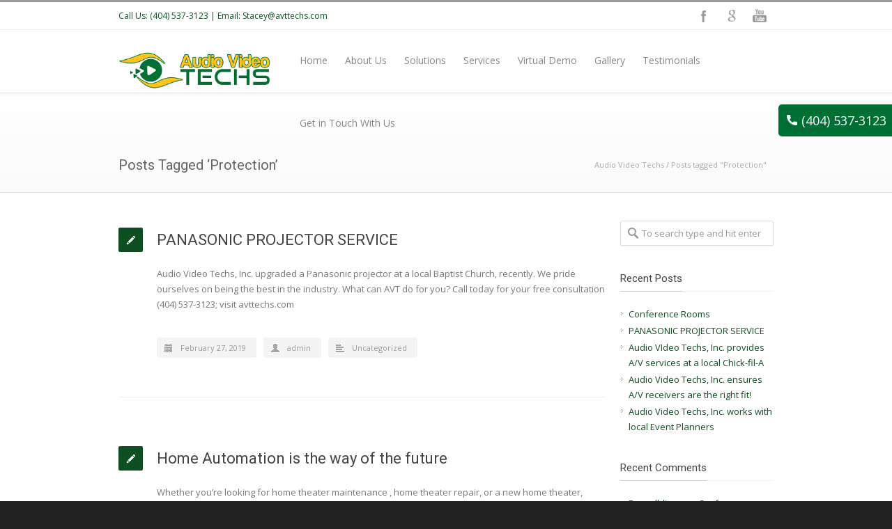

--- FILE ---
content_type: text/html; charset=UTF-8
request_url: https://avttechs.com/tag/protection/
body_size: 14268
content:
<!DOCTYPE html>
<!--[if lt IE 7 ]><html class="ie ie6" lang="en"> <![endif]-->
<!--[if IE 7 ]><html class="ie ie7" lang="en"> <![endif]-->
<!--[if IE 8 ]><html class="ie ie8" lang="en"> <![endif]-->
<!--[if (gte IE 9)|!(IE)]><!--><html lang="en-US"> <!--<![endif]-->
<head>

<!-- Basic Page Needs 
========================================================= -->
<meta charset="UTF-8">
<title>Audio Video Techs Protection Archives - Audio Video Techs</title>

<!--[if lt IE 9]>
	<script src="http://html5shim.googlecode.com/svn/trunk/html5.js"></script>
<![endif]-->


<!-- Mobile Specific Metas & Favicons
========================================================= -->
<meta name="viewport" content="width=device-width, initial-scale=1.0, maximum-scale=1.0">






<!-- WordPress Stuff
========================================================= -->
<link rel="pingback" href="https://avttechs.com/xmlrpc.php" />

<meta name='robots' content='index, follow, max-image-preview:large, max-snippet:-1, max-video-preview:-1' />
	<style>img:is([sizes="auto" i], [sizes^="auto," i]) { contain-intrinsic-size: 3000px 1500px }</style>
	
	<!-- This site is optimized with the Yoast SEO plugin v19.7.1 - https://yoast.com/wordpress/plugins/seo/ -->
	<link rel="canonical" href="https://avttechs.com/tag/protection/" />
	<meta property="og:locale" content="en_US" />
	<meta property="og:type" content="article" />
	<meta property="og:title" content="Protection Archives - Audio Video Techs" />
	<meta property="og:url" content="https://avttechs.com/tag/protection/" />
	<meta property="og:site_name" content="Audio Video Techs" />
	<meta name="twitter:card" content="summary" />
	<meta name="twitter:site" content="@avttechs" />
	<script type="application/ld+json" class="yoast-schema-graph">{"@context":"https://schema.org","@graph":[{"@type":"CollectionPage","@id":"https://avttechs.com/tag/protection/","url":"https://avttechs.com/tag/protection/","name":"Protection Archives - Audio Video Techs","isPartOf":{"@id":"https://avttechs.com/#website"},"breadcrumb":{"@id":"https://avttechs.com/tag/protection/#breadcrumb"},"inLanguage":"en-US"},{"@type":"BreadcrumbList","@id":"https://avttechs.com/tag/protection/#breadcrumb","itemListElement":[{"@type":"ListItem","position":1,"name":"Home","item":"https://avttechs.com/"},{"@type":"ListItem","position":2,"name":"Protection"}]},{"@type":"WebSite","@id":"https://avttechs.com/#website","url":"https://avttechs.com/","name":"Audio Video Techs","description":"Audio, Video, TV, Installation &amp; Sales","potentialAction":[{"@type":"SearchAction","target":{"@type":"EntryPoint","urlTemplate":"https://avttechs.com/?s={search_term_string}"},"query-input":"required name=search_term_string"}],"inLanguage":"en-US"}]}</script>
	<!-- / Yoast SEO plugin. -->


<link rel='dns-prefetch' href='//app.clickfunnels.com' />
<link rel='dns-prefetch' href='//fonts.googleapis.com' />
<link rel="alternate" type="application/rss+xml" title="Audio Video Techs &raquo; Feed" href="https://avttechs.com/feed/" />
<link rel="alternate" type="application/rss+xml" title="Audio Video Techs &raquo; Comments Feed" href="https://avttechs.com/comments/feed/" />
<link rel="alternate" type="application/rss+xml" title="Audio Video Techs &raquo; Protection Tag Feed" href="https://avttechs.com/tag/protection/feed/" />
<script type="text/javascript">
/* <![CDATA[ */
window._wpemojiSettings = {"baseUrl":"https:\/\/s.w.org\/images\/core\/emoji\/16.0.1\/72x72\/","ext":".png","svgUrl":"https:\/\/s.w.org\/images\/core\/emoji\/16.0.1\/svg\/","svgExt":".svg","source":{"concatemoji":"https:\/\/avttechs.com\/wp-includes\/js\/wp-emoji-release.min.js?ver=6.8.3"}};
/*! This file is auto-generated */
!function(s,n){var o,i,e;function c(e){try{var t={supportTests:e,timestamp:(new Date).valueOf()};sessionStorage.setItem(o,JSON.stringify(t))}catch(e){}}function p(e,t,n){e.clearRect(0,0,e.canvas.width,e.canvas.height),e.fillText(t,0,0);var t=new Uint32Array(e.getImageData(0,0,e.canvas.width,e.canvas.height).data),a=(e.clearRect(0,0,e.canvas.width,e.canvas.height),e.fillText(n,0,0),new Uint32Array(e.getImageData(0,0,e.canvas.width,e.canvas.height).data));return t.every(function(e,t){return e===a[t]})}function u(e,t){e.clearRect(0,0,e.canvas.width,e.canvas.height),e.fillText(t,0,0);for(var n=e.getImageData(16,16,1,1),a=0;a<n.data.length;a++)if(0!==n.data[a])return!1;return!0}function f(e,t,n,a){switch(t){case"flag":return n(e,"\ud83c\udff3\ufe0f\u200d\u26a7\ufe0f","\ud83c\udff3\ufe0f\u200b\u26a7\ufe0f")?!1:!n(e,"\ud83c\udde8\ud83c\uddf6","\ud83c\udde8\u200b\ud83c\uddf6")&&!n(e,"\ud83c\udff4\udb40\udc67\udb40\udc62\udb40\udc65\udb40\udc6e\udb40\udc67\udb40\udc7f","\ud83c\udff4\u200b\udb40\udc67\u200b\udb40\udc62\u200b\udb40\udc65\u200b\udb40\udc6e\u200b\udb40\udc67\u200b\udb40\udc7f");case"emoji":return!a(e,"\ud83e\udedf")}return!1}function g(e,t,n,a){var r="undefined"!=typeof WorkerGlobalScope&&self instanceof WorkerGlobalScope?new OffscreenCanvas(300,150):s.createElement("canvas"),o=r.getContext("2d",{willReadFrequently:!0}),i=(o.textBaseline="top",o.font="600 32px Arial",{});return e.forEach(function(e){i[e]=t(o,e,n,a)}),i}function t(e){var t=s.createElement("script");t.src=e,t.defer=!0,s.head.appendChild(t)}"undefined"!=typeof Promise&&(o="wpEmojiSettingsSupports",i=["flag","emoji"],n.supports={everything:!0,everythingExceptFlag:!0},e=new Promise(function(e){s.addEventListener("DOMContentLoaded",e,{once:!0})}),new Promise(function(t){var n=function(){try{var e=JSON.parse(sessionStorage.getItem(o));if("object"==typeof e&&"number"==typeof e.timestamp&&(new Date).valueOf()<e.timestamp+604800&&"object"==typeof e.supportTests)return e.supportTests}catch(e){}return null}();if(!n){if("undefined"!=typeof Worker&&"undefined"!=typeof OffscreenCanvas&&"undefined"!=typeof URL&&URL.createObjectURL&&"undefined"!=typeof Blob)try{var e="postMessage("+g.toString()+"("+[JSON.stringify(i),f.toString(),p.toString(),u.toString()].join(",")+"));",a=new Blob([e],{type:"text/javascript"}),r=new Worker(URL.createObjectURL(a),{name:"wpTestEmojiSupports"});return void(r.onmessage=function(e){c(n=e.data),r.terminate(),t(n)})}catch(e){}c(n=g(i,f,p,u))}t(n)}).then(function(e){for(var t in e)n.supports[t]=e[t],n.supports.everything=n.supports.everything&&n.supports[t],"flag"!==t&&(n.supports.everythingExceptFlag=n.supports.everythingExceptFlag&&n.supports[t]);n.supports.everythingExceptFlag=n.supports.everythingExceptFlag&&!n.supports.flag,n.DOMReady=!1,n.readyCallback=function(){n.DOMReady=!0}}).then(function(){return e}).then(function(){var e;n.supports.everything||(n.readyCallback(),(e=n.source||{}).concatemoji?t(e.concatemoji):e.wpemoji&&e.twemoji&&(t(e.twemoji),t(e.wpemoji)))}))}((window,document),window._wpemojiSettings);
/* ]]> */
</script>
<link rel='stylesheet' id='bxslider-css-css' href='https://avttechs.com/wp-content/plugins/kiwi-logo-carousel/third-party/jquery.bxslider/jquery.bxslider.css?ver=6.8.3' type='text/css' media='' />
<link rel='stylesheet' id='kiwi-logo-carousel-styles-css' href='https://avttechs.com/wp-content/plugins/kiwi-logo-carousel/custom-styles.css?ver=6.8.3' type='text/css' media='' />
<link rel='stylesheet' id='headers-css' href='https://avttechs.com/wp-content/themes/inovado/framework/css/headers.css?ver=1' type='text/css' media='all' />
<link rel='stylesheet' id='shortcodes-css' href='https://avttechs.com/wp-content/themes/inovado/framework/css/shortcodes.css?ver=1' type='text/css' media='all' />
<link rel='stylesheet' id='flexslider-css' href='https://avttechs.com/wp-content/themes/inovado/framework/css/flexslider.css?ver=1' type='text/css' media='all' />
<link rel='stylesheet' id='prettyPhoto-css' href='https://avttechs.com/wp-content/themes/inovado/framework/css/prettyPhoto.css?ver=1' type='text/css' media='all' />
<link rel='stylesheet' id='stylesheet-css' href='https://avttechs.com/wp-content/themes/inovado/style.css?ver=1' type='text/css' media='all' />
<link rel='stylesheet' id='retina-css' href='https://avttechs.com/wp-content/themes/inovado/framework/css/retina.css?ver=1' type='text/css' media='only screen and (-webkit-min-device-pixel-ratio: 2)' />
<link rel='stylesheet' id='responsive-css' href='https://avttechs.com/wp-content/themes/inovado/framework/css/responsive.css?ver=1' type='text/css' media='all' />
<style id='wp-emoji-styles-inline-css' type='text/css'>

	img.wp-smiley, img.emoji {
		display: inline !important;
		border: none !important;
		box-shadow: none !important;
		height: 1em !important;
		width: 1em !important;
		margin: 0 0.07em !important;
		vertical-align: -0.1em !important;
		background: none !important;
		padding: 0 !important;
	}
</style>
<link rel='stylesheet' id='wp-block-library-css' href='https://avttechs.com/wp-includes/css/dist/block-library/style.min.css?ver=6.8.3' type='text/css' media='all' />
<style id='classic-theme-styles-inline-css' type='text/css'>
/*! This file is auto-generated */
.wp-block-button__link{color:#fff;background-color:#32373c;border-radius:9999px;box-shadow:none;text-decoration:none;padding:calc(.667em + 2px) calc(1.333em + 2px);font-size:1.125em}.wp-block-file__button{background:#32373c;color:#fff;text-decoration:none}
</style>
<style id='global-styles-inline-css' type='text/css'>
:root{--wp--preset--aspect-ratio--square: 1;--wp--preset--aspect-ratio--4-3: 4/3;--wp--preset--aspect-ratio--3-4: 3/4;--wp--preset--aspect-ratio--3-2: 3/2;--wp--preset--aspect-ratio--2-3: 2/3;--wp--preset--aspect-ratio--16-9: 16/9;--wp--preset--aspect-ratio--9-16: 9/16;--wp--preset--color--black: #000000;--wp--preset--color--cyan-bluish-gray: #abb8c3;--wp--preset--color--white: #ffffff;--wp--preset--color--pale-pink: #f78da7;--wp--preset--color--vivid-red: #cf2e2e;--wp--preset--color--luminous-vivid-orange: #ff6900;--wp--preset--color--luminous-vivid-amber: #fcb900;--wp--preset--color--light-green-cyan: #7bdcb5;--wp--preset--color--vivid-green-cyan: #00d084;--wp--preset--color--pale-cyan-blue: #8ed1fc;--wp--preset--color--vivid-cyan-blue: #0693e3;--wp--preset--color--vivid-purple: #9b51e0;--wp--preset--gradient--vivid-cyan-blue-to-vivid-purple: linear-gradient(135deg,rgba(6,147,227,1) 0%,rgb(155,81,224) 100%);--wp--preset--gradient--light-green-cyan-to-vivid-green-cyan: linear-gradient(135deg,rgb(122,220,180) 0%,rgb(0,208,130) 100%);--wp--preset--gradient--luminous-vivid-amber-to-luminous-vivid-orange: linear-gradient(135deg,rgba(252,185,0,1) 0%,rgba(255,105,0,1) 100%);--wp--preset--gradient--luminous-vivid-orange-to-vivid-red: linear-gradient(135deg,rgba(255,105,0,1) 0%,rgb(207,46,46) 100%);--wp--preset--gradient--very-light-gray-to-cyan-bluish-gray: linear-gradient(135deg,rgb(238,238,238) 0%,rgb(169,184,195) 100%);--wp--preset--gradient--cool-to-warm-spectrum: linear-gradient(135deg,rgb(74,234,220) 0%,rgb(151,120,209) 20%,rgb(207,42,186) 40%,rgb(238,44,130) 60%,rgb(251,105,98) 80%,rgb(254,248,76) 100%);--wp--preset--gradient--blush-light-purple: linear-gradient(135deg,rgb(255,206,236) 0%,rgb(152,150,240) 100%);--wp--preset--gradient--blush-bordeaux: linear-gradient(135deg,rgb(254,205,165) 0%,rgb(254,45,45) 50%,rgb(107,0,62) 100%);--wp--preset--gradient--luminous-dusk: linear-gradient(135deg,rgb(255,203,112) 0%,rgb(199,81,192) 50%,rgb(65,88,208) 100%);--wp--preset--gradient--pale-ocean: linear-gradient(135deg,rgb(255,245,203) 0%,rgb(182,227,212) 50%,rgb(51,167,181) 100%);--wp--preset--gradient--electric-grass: linear-gradient(135deg,rgb(202,248,128) 0%,rgb(113,206,126) 100%);--wp--preset--gradient--midnight: linear-gradient(135deg,rgb(2,3,129) 0%,rgb(40,116,252) 100%);--wp--preset--font-size--small: 13px;--wp--preset--font-size--medium: 20px;--wp--preset--font-size--large: 36px;--wp--preset--font-size--x-large: 42px;--wp--preset--spacing--20: 0.44rem;--wp--preset--spacing--30: 0.67rem;--wp--preset--spacing--40: 1rem;--wp--preset--spacing--50: 1.5rem;--wp--preset--spacing--60: 2.25rem;--wp--preset--spacing--70: 3.38rem;--wp--preset--spacing--80: 5.06rem;--wp--preset--shadow--natural: 6px 6px 9px rgba(0, 0, 0, 0.2);--wp--preset--shadow--deep: 12px 12px 50px rgba(0, 0, 0, 0.4);--wp--preset--shadow--sharp: 6px 6px 0px rgba(0, 0, 0, 0.2);--wp--preset--shadow--outlined: 6px 6px 0px -3px rgba(255, 255, 255, 1), 6px 6px rgba(0, 0, 0, 1);--wp--preset--shadow--crisp: 6px 6px 0px rgba(0, 0, 0, 1);}:where(.is-layout-flex){gap: 0.5em;}:where(.is-layout-grid){gap: 0.5em;}body .is-layout-flex{display: flex;}.is-layout-flex{flex-wrap: wrap;align-items: center;}.is-layout-flex > :is(*, div){margin: 0;}body .is-layout-grid{display: grid;}.is-layout-grid > :is(*, div){margin: 0;}:where(.wp-block-columns.is-layout-flex){gap: 2em;}:where(.wp-block-columns.is-layout-grid){gap: 2em;}:where(.wp-block-post-template.is-layout-flex){gap: 1.25em;}:where(.wp-block-post-template.is-layout-grid){gap: 1.25em;}.has-black-color{color: var(--wp--preset--color--black) !important;}.has-cyan-bluish-gray-color{color: var(--wp--preset--color--cyan-bluish-gray) !important;}.has-white-color{color: var(--wp--preset--color--white) !important;}.has-pale-pink-color{color: var(--wp--preset--color--pale-pink) !important;}.has-vivid-red-color{color: var(--wp--preset--color--vivid-red) !important;}.has-luminous-vivid-orange-color{color: var(--wp--preset--color--luminous-vivid-orange) !important;}.has-luminous-vivid-amber-color{color: var(--wp--preset--color--luminous-vivid-amber) !important;}.has-light-green-cyan-color{color: var(--wp--preset--color--light-green-cyan) !important;}.has-vivid-green-cyan-color{color: var(--wp--preset--color--vivid-green-cyan) !important;}.has-pale-cyan-blue-color{color: var(--wp--preset--color--pale-cyan-blue) !important;}.has-vivid-cyan-blue-color{color: var(--wp--preset--color--vivid-cyan-blue) !important;}.has-vivid-purple-color{color: var(--wp--preset--color--vivid-purple) !important;}.has-black-background-color{background-color: var(--wp--preset--color--black) !important;}.has-cyan-bluish-gray-background-color{background-color: var(--wp--preset--color--cyan-bluish-gray) !important;}.has-white-background-color{background-color: var(--wp--preset--color--white) !important;}.has-pale-pink-background-color{background-color: var(--wp--preset--color--pale-pink) !important;}.has-vivid-red-background-color{background-color: var(--wp--preset--color--vivid-red) !important;}.has-luminous-vivid-orange-background-color{background-color: var(--wp--preset--color--luminous-vivid-orange) !important;}.has-luminous-vivid-amber-background-color{background-color: var(--wp--preset--color--luminous-vivid-amber) !important;}.has-light-green-cyan-background-color{background-color: var(--wp--preset--color--light-green-cyan) !important;}.has-vivid-green-cyan-background-color{background-color: var(--wp--preset--color--vivid-green-cyan) !important;}.has-pale-cyan-blue-background-color{background-color: var(--wp--preset--color--pale-cyan-blue) !important;}.has-vivid-cyan-blue-background-color{background-color: var(--wp--preset--color--vivid-cyan-blue) !important;}.has-vivid-purple-background-color{background-color: var(--wp--preset--color--vivid-purple) !important;}.has-black-border-color{border-color: var(--wp--preset--color--black) !important;}.has-cyan-bluish-gray-border-color{border-color: var(--wp--preset--color--cyan-bluish-gray) !important;}.has-white-border-color{border-color: var(--wp--preset--color--white) !important;}.has-pale-pink-border-color{border-color: var(--wp--preset--color--pale-pink) !important;}.has-vivid-red-border-color{border-color: var(--wp--preset--color--vivid-red) !important;}.has-luminous-vivid-orange-border-color{border-color: var(--wp--preset--color--luminous-vivid-orange) !important;}.has-luminous-vivid-amber-border-color{border-color: var(--wp--preset--color--luminous-vivid-amber) !important;}.has-light-green-cyan-border-color{border-color: var(--wp--preset--color--light-green-cyan) !important;}.has-vivid-green-cyan-border-color{border-color: var(--wp--preset--color--vivid-green-cyan) !important;}.has-pale-cyan-blue-border-color{border-color: var(--wp--preset--color--pale-cyan-blue) !important;}.has-vivid-cyan-blue-border-color{border-color: var(--wp--preset--color--vivid-cyan-blue) !important;}.has-vivid-purple-border-color{border-color: var(--wp--preset--color--vivid-purple) !important;}.has-vivid-cyan-blue-to-vivid-purple-gradient-background{background: var(--wp--preset--gradient--vivid-cyan-blue-to-vivid-purple) !important;}.has-light-green-cyan-to-vivid-green-cyan-gradient-background{background: var(--wp--preset--gradient--light-green-cyan-to-vivid-green-cyan) !important;}.has-luminous-vivid-amber-to-luminous-vivid-orange-gradient-background{background: var(--wp--preset--gradient--luminous-vivid-amber-to-luminous-vivid-orange) !important;}.has-luminous-vivid-orange-to-vivid-red-gradient-background{background: var(--wp--preset--gradient--luminous-vivid-orange-to-vivid-red) !important;}.has-very-light-gray-to-cyan-bluish-gray-gradient-background{background: var(--wp--preset--gradient--very-light-gray-to-cyan-bluish-gray) !important;}.has-cool-to-warm-spectrum-gradient-background{background: var(--wp--preset--gradient--cool-to-warm-spectrum) !important;}.has-blush-light-purple-gradient-background{background: var(--wp--preset--gradient--blush-light-purple) !important;}.has-blush-bordeaux-gradient-background{background: var(--wp--preset--gradient--blush-bordeaux) !important;}.has-luminous-dusk-gradient-background{background: var(--wp--preset--gradient--luminous-dusk) !important;}.has-pale-ocean-gradient-background{background: var(--wp--preset--gradient--pale-ocean) !important;}.has-electric-grass-gradient-background{background: var(--wp--preset--gradient--electric-grass) !important;}.has-midnight-gradient-background{background: var(--wp--preset--gradient--midnight) !important;}.has-small-font-size{font-size: var(--wp--preset--font-size--small) !important;}.has-medium-font-size{font-size: var(--wp--preset--font-size--medium) !important;}.has-large-font-size{font-size: var(--wp--preset--font-size--large) !important;}.has-x-large-font-size{font-size: var(--wp--preset--font-size--x-large) !important;}
:where(.wp-block-post-template.is-layout-flex){gap: 1.25em;}:where(.wp-block-post-template.is-layout-grid){gap: 1.25em;}
:where(.wp-block-columns.is-layout-flex){gap: 2em;}:where(.wp-block-columns.is-layout-grid){gap: 2em;}
:root :where(.wp-block-pullquote){font-size: 1.5em;line-height: 1.6;}
</style>
<link rel='stylesheet' id='contact-form-7-css' href='https://avttechs.com/wp-content/plugins/contact-form-7/includes/css/styles.css?ver=5.6.3' type='text/css' media='all' />
<link rel='stylesheet' id='fastgallery-main-style-css' href='https://avttechs.com/wp-content/plugins/fastgallery/css/style.css?ver=6.8.3' type='text/css' media='all' />
<link rel='stylesheet' id='photobox-css' href='https://avttechs.com/wp-content/plugins/fastgallery/css/photobox.css?ver=6.8.3' type='text/css' media='all' />
<link rel='stylesheet' id='photoboxie-css' href='https://avttechs.com/wp-content/plugins/fastgallery/css/photobox.ie.css?ver=6.8.3' type='text/css' media='all' />
<link rel='stylesheet' id='photobox-style-css' href='https://avttechs.com/wp-content/plugins/fastgallery/css/photobox-style.css?ver=6.8.3' type='text/css' media='all' />
<link rel='stylesheet' id='magnific-popup-css' href='https://avttechs.com/wp-content/plugins/fastgallery/css/magnific-popup.css?ver=6.8.3' type='text/css' media='all' />
<link rel='stylesheet' id='fotorama-css-css' href='https://avttechs.com/wp-content/plugins/fastgallery/css/fotorama.css?ver=6.8.3' type='text/css' media='all' />
<link rel='stylesheet' id='fonts-css' href='https://avttechs.com/wp-content/plugins/fastgallery/css/fonts.css?ver=6.8.3' type='text/css' media='all' />
<link rel='stylesheet' id='rs-plugin-settings-css' href='https://avttechs.com/wp-content/plugins/revslider/rs-plugin/css/settings.css?rev=4.6.0&#038;ver=6.8.3' type='text/css' media='all' />
<style id='rs-plugin-settings-inline-css' type='text/css'>
.tp-caption a{color:#ff7302;text-shadow:none;-webkit-transition:all 0.2s ease-out;-moz-transition:all 0.2s ease-out;-o-transition:all 0.2s ease-out;-ms-transition:all 0.2s ease-out}.tp-caption a:hover{color:#ffa902}
</style>
<link rel='stylesheet' id='options_typography_Open+Sans:400,600-css' href='http://fonts.googleapis.com/css?family=Open+Sans:400,600' type='text/css' media='all' />
<link rel='stylesheet' id='options_typography_Roboto:400,700-css' href='http://fonts.googleapis.com/css?family=Roboto:400,700' type='text/css' media='all' />
<link rel='stylesheet' id='custom-style-css' href='https://avttechs.com/wp-content/themes/inovado/framework/css/custom_script.css?ver=6.8.3' type='text/css' media='all' />
<style id='custom-style-inline-css' type='text/css'>

        	
        	body{ font-family: Open Sans, Arial, Helvetica, sans-serif; font-size: 13px; font-weight: normal; color: #777777; }

			h1{ font-family: Roboto, Arial, Helvetica, sans-serif; font-size: 28px; font-weight: normal; color: #444444; }
			h2{ font-family: Roboto, Arial, Helvetica, sans-serif; font-size: 23px; font-weight: normal; color: #444444; }
			h3{ font-family: Roboto, Arial, Helvetica, sans-serif; font-size: 18px; font-weight: normal; color: #444444; }
			h4{ font-family: Open Sans, Arial, Helvetica, sans-serif; font-size: 15px; font-weight: normal; color: #666666; }
			h5{ font-family: Roboto, Arial, Helvetica, sans-serif; font-size: 15px; font-weight: normal; color: #444444; }
			h6{ font-family: Roboto, Arial, Helvetica, sans-serif; font-size: 14px; font-weight: normal; color: #444444; }

			h1 a, h2 a, h3 a, h4 a, h5 a, h6 a, h1 a:visited, h2 a:visited, h3 a:visited, h4 a:visited, h5 a:visited, h6 a:visited  { font-weight: inherit; color: inherit; }

			h1 a:hover, h2 a:hover, h3 a:hover, h4 a:hover, h5 a:hover, h6 a:hover, a:hover h1, a:hover h2, a:hover h3, a:hover h4, a:hover h5, a:hover h6 { color: #666666; }

			.callus{ font-family: Open Sans, Arial, Helvetica, sans-serif; font-size: 12px; font-weight: normal; color: #0d4f21 !important; }

			a, a:visited{ color: #0d4f21; }
			a:hover, a:focus{ color: #666666; }
			#infobar{ position: fixed; }

			#topbar{ background: #ffffff; border-bottom: 1px solid #efefef; }
			#topbar .callus { color: #0d4f21; }
			#topbar .callus a { color: #0d4f21; }
			#topbar .callus a:hover { color: #0d4f21; }

			.header{ background: #ffffff; }
			.header .slogan{ font-family: Open Sans, Arial, Helvetica, sans-serif; font-size: 13px; font-weight: normal; color: #999999; }

			/* Header V1 ------------------------------------------------------------------------ */  

			#header { height: 90px; }
			#header .logo{ margin-top: 26px; }
			#header .select-menu{ background: #ffffff }

			#header #navigation ul#nav > li { height: 90px; }
			#header #navigation ul#nav > li > a { height: 87px; line-height: 87px; }
			#header #navigation ul#nav li .sub-menu{ top: 87px; }
			#header #header-searchform{ margin-top: 27px; }
			#header #header-cart{ margin-top: 27px; }

			#header #navigation ul#nav > li > a { font-family: Open Sans, Arial, Helvetica, sans-serif; font-size: 14px; font-weight: normal; color: #888888; }
			#header #navigation ul#nav > li > a:hover { color: #444444; border-color: #444444; }
			#header #navigation ul#nav > li.current-menu-item > a,
			#header #navigation ul#nav > li.current-menu-item > a:hover,
			#header #navigation ul#nav > li.current-page-ancestor > a,
			#header #navigation ul#nav > li.current-page-ancestor > a:hover,
			#header #navigation ul#nav > li.current-menu-ancestor > a,
			#header #navigation ul#nav > li.current-menu-ancestor > a:hover,
			#header #navigation ul#nav > li.current-menu-parent > a,
			#header #navigation ul#nav > li.current-menu-parent > a:hover,
			#header #navigation ul#nav > li.current_page_ancestor > a,
			#header #navigation ul#nav > li.current_page_ancestor > a:hover { color: #0d4f21; border-color: #0d4f21; }

			/* Header V2 ------------------------------------------------------------------------ */  

			#header-v2 .header-v2-container{ height: 90px; }
			#header-v2 .logo{ margin-top: 28px; }
			#header-v2 #header-searchform{ margin-top: 28px; }
			#header-v2 #header-cart{ margin-top: 28px; }
			#header-v2 .slogan{ margin-top: 33px; }
			#header-v2 #navigation .sub-menu{ top: 41px; }

			#header-v2 #navigation ul#nav > li > a { font-family: Open Sans, Arial, Helvetica, sans-serif; font-size: 14px; font-weight: normal; color: #888888; }
			#header-v2 #navigation ul#nav > li > a:hover { color: #444444; border-color: #444444; }
			#header-v2 #navigation ul#nav > li.current-menu-item > a,
			#header-v2 #navigation ul#nav > li.current-menu-item > a:hover,
			#header-v2 #navigation ul#nav > li.current-page-ancestor > a,
			#header-v2 #navigation ul#nav > li.current-page-ancestor > a:hover,
			#header-v2 #navigation ul#nav > li.current-menu-ancestor > a,
			#header-v2 #navigation ul#nav > li.current-menu-ancestor > a:hover,
			#header-v2 #navigation ul#nav > li.current-menu-parent > a,
			#header-v2 #navigation ul#nav > li.current-menu-parent > a:hover,
			#header-v2 #navigation ul#nav > li.current_page_ancestor > a,
			#header-v2 #navigation ul#nav > li.current_page_ancestor > a:hover { color: #0d4f21; border-color: #0d4f21; }

			#header-v2 #navigation ul#nav > li.current-menu-item > a:after,
			#header-v2 #navigation ul#nav > li.current-page-ancestor > a:after,
			#header-v2 #navigation ul#nav > li.current-menu-ancestor > a:after,
			#header-v2 #navigation ul#nav > li.current-menu-parent > a:after,
			#header-v2 #navigation ul#nav > li.current_page_ancestor > a:after{
				border-color: #0d4f21 transparent transparent transparent;
			}

			/* Header V3 ------------------------------------------------------------------------ */  

			#header-v3 { height: 90px; }
			#header-v3 .logo{ margin-top: 28px; }
			#header-v3 #navigation ul{ margin-top: 26px; }
			#header-v3 #header-searchform{ margin-top: 28px; }
			#header-v3 #header-cart{ margin-top: 28px; }
			#header-v3 #navigation .sub-menu{ top: 35px; }

			#header-v3 #navigation ul#nav > li > a { font-family: Open Sans, Arial, Helvetica, sans-serif; font-size: 14px; font-weight: normal; color: #888888; background: #ffffff; }

			#header-v3 #navigation ul#nav > li > a:hover, 
			#header-v3 #navigation ul#nav > li.sfHover > a  { background: #444444; }

			#header-v3 #navigation ul#nav > li.current-menu-item > a,
			#header-v3 #navigation ul#nav > li.current-menu-item > a:hover,
			#header-v3 #navigation ul#nav > li.current-page-ancestor > a,
			#header-v3 #navigation ul#nav > li.current-page-ancestor > a:hover,
			#header-v3 #navigation ul#nav > li.current-menu-ancestor > a,
			#header-v3 #navigation ul#nav > li.current-menu-ancestor > a:hover,
			#header-v3 #navigation ul#nav > li.current-menu-parent > a,
			#header-v3 #navigation ul#nav > li.current-menu-parent > a:hover,
			#header-v3 #navigation ul#nav > li.current_page_ancestor > a,
			#header-v3 #navigation ul#nav > li.current_page_ancestor > a:hover { background: #0d4f21; }

			/* Header V4 ------------------------------------------------------------------------ */  

			#header-v4 .header-v4-container{ height: 90px; }
			#header-v4 .logo{ margin-top: 28px; }
			#header-v4 #header-searchform{ margin-top: 28px; }
			#header-v4 #header-cart{ margin-top: 28px; }
			#header-v4 .slogan{ margin-top: 33px; }
			#header-v4 #navigation .sub-menu{ top: 41px; }

			#header-v4 #navigation{ background: #555555; }
			#header-v4 #navigation ul#nav > li > a { font-family: Open Sans, Arial, Helvetica, sans-serif; font-size: 14px; font-weight: normal; color: #888888; }

			#header-v4 #navigation ul#nav > li > a:hover, 
			#header-v4 #navigation ul#nav > li.sfHover > a { background: #444444; }

			#header-v4 #navigation ul#nav > li.current-menu-item > a,
			#header-v4 #navigation ul#nav > li.current-menu-item > a:hover,
			#header-v4 #navigation ul#nav > li.current-page-ancestor > a,
			#header-v4 #navigation ul#nav > li.current-page-ancestor > a:hover,
			#header-v4 #navigation ul#nav > li.current-menu-ancestor > a,
			#header-v4 #navigation ul#nav > li.current-menu-ancestor > a:hover,
			#header-v4 #navigation ul#nav > li.current-menu-parent > a,
			#header-v4 #navigation ul#nav > li.current-menu-parent > a:hover,
			#header-v4 #navigation ul#nav > li.current_page_ancestor > a,
			#header-v4 #navigation ul#nav > li.current_page_ancestor > a:hover { background: #0d4f21; }

			/* Header V5 ------------------------------------------------------------------------ */  

			#header-v5 .header-v5-container{ height: 122px; }
			#header-v5 .logo{ margin-top: 33px; }
			#header-v5 .slogan{ margin-top: 4px; }
			#header-v5 #navigation .sub-menu{ top: 41px; }

			#header-v5 #navigation ul#nav > li > a { font-family: Open Sans, Arial, Helvetica, sans-serif; font-size: 14px; font-weight: normal; color: #888888; }

			#header-v5 #navigation ul#nav > li > a:hover { color: #444444; }
			        
			#header-v5 #navigation ul#nav > li.current-menu-item > a,
			#header-v5 #navigation ul#nav > li.current-menu-item > a:hover,
			#header-v5 #navigation ul#nav > li.current-page-ancestor > a,
			#header-v5 #navigation ul#nav > li.current-page-ancestor > a:hover,
			#header-v5 #navigation ul#nav > li.current-menu-ancestor > a,
			#header-v5 #navigation ul#nav > li.current-menu-ancestor > a:hover,
			#header-v5 #navigation ul#nav > li.current-menu-parent > a,
			#header-v5 #navigation ul#nav > li.current-menu-parent > a:hover,
			#header-v5 #navigation ul#nav > li.current_page_ancestor > a,
			#header-v5 #navigation ul#nav > li.current_page_ancestor > a:hover { color: #0d4f21; border-color:#0d4f21; }

			/* Header V6 ------------------------------------------------------------------------ */  

			#header-v6 { height: 90px; }
			#header-v6 .logo{ margin-top: 26px; }
			#header-v6 .select-menu{ background: #ffffff }

			#header-v6 #navigation ul#nav > li { height: 90px; }
			#header-v6 #navigation ul#nav > li > a { height: 87px; line-height: 87px; }
			#header-v6 #navigation .sub-menu{ top: 87px !important; }
			#header-v6 #header-searchform{ margin-top: 27px; }
			#header-v6 #header-cart{ margin-top: 27px; }

			#header-v6 #navigation ul#nav > li > a { font-family: Open Sans, Arial, Helvetica, sans-serif; font-size: 14px; font-weight: normal; color: #888888; }
			#header-v6 #navigation ul#nav > li > a:hover { color: #444444; border-color: #444444; }
			#header-v6 #navigation ul#nav > li.current-menu-item > a,
			#header-v6 #navigation ul#nav > li.current-menu-item > a:hover,
			#header-v6 #navigation ul#nav > li.current-page-ancestor > a,
			#header-v6 #navigation ul#nav > li.current-page-ancestor > a:hover,
			#header-v6 #navigation ul#nav > li.current-menu-ancestor > a,
			#header-v6 #navigation ul#nav > li.current-menu-ancestor > a:hover,
			#header-v6 #navigation ul#nav > li.current-menu-parent > a,
			#header-v6 #navigation ul#nav > li.current-menu-parent > a:hover,
			#header-v6 #navigation ul#nav > li.current_page_ancestor > a,
			#header-v6 #navigation ul#nav > li.current_page_ancestor > a:hover { color: #0d4f21; border-color: #0d4f21; }

			#header-v6.header-megamenu #navigation > ul#nav > li.megamenu > ul > li{ border-color: #a5a5a5 !important; }
			#header-v6.header-megamenu #navigation .sub-menu ul li a,
			#header-v6.header-megamenu #navigation .sub-menu li a{ border-color: #a5a5a5 !important; }

			#navigation ul#nav > li.current-menu-item > a,
			#navigation ul#nav > li.current-page-ancestor > a,
			#navigation ul#nav > li.current-page-parent > a{ font-weight: 600 !important; }

			/* Sub-Menu Navigation ------------------------------------------------------------------------ */ 

			html body #navigation .sub-menu{ background: #0d4f21 !important; border-color: #555555 !important; }
			html body #navigation .sub-menu li a,
			html body #navigation .sub-menu li .sub-menu li a,
			html body #navigation .sub-menu li .sub-menu li .sub-menu li a { font-family: Open Sans, Arial, Helvetica, sans-serif !important; font-size: 13px !important; font-weight: normal !important; color: #dedede !important; }
			#navigation .sub-menu li{ border-color: #a5a5a5; }
			#navigation .sub-menu li a:hover,
			#navigation .sub-menu li .sub-menu li a:hover,
			#navigation .sub-menu li.current-menu-item a,
			#navigation .sub-menu li.current-menu-item a:hover,
			#navigation .sub-menu li.current_page_item a,
			#navigation .sub-menu li.current_page_item a:hover { color: #ffffff !important; }

			#navigation ul#nav > li > ul > li:last-child > a:hover{ border:none !important; }

			#title {
				background: #FFFFFF;
			    background-image: linear-gradient(bottom, #FAFAFA 0%, #FFFFFF 100%);
			    background-image: -o-linear-gradient(bottom, #FAFAFA 0%, #FFFFFF 100%);
			    background-image: -moz-linear-gradient(bottom, #FAFAFA 0%, #FFFFFF 100%);
			    background-image: -webkit-linear-gradient(bottom, #FAFAFA 0%, #FFFFFF 100%);
			    background-image: -ms-linear-gradient(bottom, #FAFAFA 0%, #FFFFFF 100%);
			    border-bottom: 1px solid #e4e4e4;
			    border-top: 1px solid #e4e4e4;
			}
			#title h1, #title .blog-h1 { font-family: Roboto, Arial, Helvetica, sans-serif; font-size: 20px; font-weight: normal; color: #666666; }
			#title h2, #title .blog-h2 { font-family: Open Sans, Arial, Helvetica, sans-serif; font-size: 14px; font-weight: normal; color: #aaaaaa; }
			#title #breadcrumbs { color: #aaaaaa; }
			#title #breadcrumbs a { color: #aaaaaa; }
			#title #breadcrumbs a:hover { color: #289dcc; }

			#alt-title h1, #alt-title .blog-h1 { background:#289dcc; font-family: Roboto, Arial, Helvetica, sans-serif; font-size: 20px; font-weight: normal; color: #ffffff;  }
			#alt-title h2, #alt-title .blog-h2 { background:#ffffff; font-family: Open Sans, Arial, Helvetica, sans-serif; font-size: 14px; font-weight: normal; color: #999999; }
			#alt-breadcrumbs, #no-title { background:#ffffff; border-bottom: 1px solid #e4e4e4; color: #999999; }
			#alt-title .grid{ opacity: 0.5; }
			#no-title  #breadcrumbs{ color: #999999; }
			#alt-breadcrumbs a, #no-title #breadcrumbs a { color: #999999; }
			#alt-breadcrumbs a:hover, #no-title #breadcrumbs a:hover { color: #289dcc; }

			#alt-title-2 h1, #alt-title-2 .blog-h1 { font-family: Roboto, Arial, Helvetica, sans-serif; font-size: 20px; font-weight: normal; color: #666666; }
			#alt-title-2 { background-color: #f4f4f4; border-top:1px solid #e4e4e4; border-bottom:1px solid #e4e4e4; }

			#alt-title-2 #breadcrumbs, #alt-title-2 #breadcrumbs a{ color: #999999; }
			#alt-title-2 #breadcrumbs a:hover{ color: #289dcc; }

			#sidebar .widget h3 { font-family: Roboto, Arial, Helvetica, sans-serif; font-size: 15px; font-weight: normal; color: #444444; }
  

			/* Twitter Bar ------------------------------------------------------------------------ */ 
	
			#twitterbar { font-family: Open Sans, Arial, Helvetica, sans-serif; font-size: 13px; font-weight: normal; color: #ffffff; background: #289dcc; }
			#twitterbar .twitterpost a { color: #ffffff; }

			/* Footer ------------------------------------------------------------------------ */  
	
			#footer{ border-top: 10px solid #333333; }  
			#footer, #infobar { border-top-color: #333333; background: #444444; color:#999999; }
			#footer a, #infobar a{ color:#999999; }
			#footer a:hover, #infobar a:hover{ color:#ffffff; }
			#footer .widget h3, #infobar .widget h3 { font-family: Roboto, Arial, Helvetica, sans-serif; font-size: 15px; font-weight: normal !important; color: #ffffff !important; border-bottom:1px solid #555555; }
			#infobar .no-widgets{ color:#999999; }

			/* Copyright ------------------------------------------------------------------------ */  
	        
			#copyright { background: #222222; color: #777777; }
			#copyright a { color: #888888; }
			#copyright a:hover { color: #ffffff; }

			/* Forms ------------------------------------------------------------------------ */  
	    
			input[type='text'], input[type='password'], input[type='email'], textarea, select, button, input[type='submit'], input[type='reset'], input[type='button'] { font-family: Open Sans, Arial, Helvetica, sans-serif; font-size: 13px; }
	    
			/* Accent Color ------------------------------------------------------------------------ */ 
	
			::selection { background: #0d4f21 }
			::-moz-selection { background: #0d4f21 }
			.highlight { color: #0d4f21 }
			.post-icon { background: #0d4f21 }
			.single .post-tags a:hover { background: #0d4f21; border-color: #0d4f21; }
			#pagination a:hover { border-color: #0d4f21; background: #0d4f21; }
			#filters ul li a:hover { color: #0d4f21 }
			#filters ul li a.active { color: #0d4f21 }
			.portfolio-item:hover .portfolio-title { background: #0d4f21; border-color: #0d4f21; }
			.projects-nav a:hover,
			.post-navigation a:hover { background-color: #0d4f21 }
			.sidenav li a:hover, .widget_wp_nav_menu_desc li a:hover { color: #0d4f21 }
			.sidenav > li.current_page_item > a, .widget_wp_nav_menu_desc > li.current_page_item > a { border-left-color: #0d4f21; color: #0d4f21; }
			.sidenav > li.current_page_item > a, .sidenav > li.current_page_item > a:hover, .widget_wp_nav_menu_desc > li.current_page_item > a, .widget_wp_nav_menu_desc > li.current_page_item > a:hover { background-color: #0d4f21; }
			.sidenav ul.children > li.current_page_item > a{ color: #0d4f21 }
			#back-to-top a:hover { background-color: #0d4f21 }
			.widget_tag_cloud a:hover { background: #0d4f21; border-color: #0d4f21; }
			.widget_flickr #flickr_tab a:hover { background: #0d4f21; border-color: #0d4f21; }
			.widget_portfolio .portfolio-widget-item .portfolio-pic:hover { background: #0d4f21; border-color: #0d4f21; }
			#footer .widget_tag_cloud a:hover,
			#infobar .widget_tag_cloud a:hover { background: #0d4f21; border-color: #0d4f21; }
			#footer .widget_flickr #flickr_tab a:hover,
			#infobar .widget_flickr #flickr_tab a:hover { background: #0d4f21; border-color: #0d4f21; }
			#footer .widget_portfolio .portfolio-widget-item .portfolio-pic:hover,
			#infobar .widget_portfolio .portfolio-widget-item .portfolio-pic:hover { background: #0d4f21; border-color: #0d4f21; }
			.flex-direction-nav a:hover { background-color: #0d4f21 }
			a.button.alternative-1 { background: #0d4f21; border-color: #0d4f21; }
			.gallery img:hover { background: #0d4f21; border-color: #0d4f21 !important; }
			.skillbar .skill-percentage { background: #0d4f21 }
			.latest-blog .blog-item:hover h4 { color: #0d4f21 }
			.tp-caption.big_colorbg{ background: #0d4f21; }
			.tp-caption.medium_colorbg{ background: #0d4f21; }
			.tp-caption.small_colorbg{ background: #0d4f21; }
			.tp-caption.customfont_color{ color: #0d4f21; }
			.tp-caption a { color: #0d4f21; }
			.tp-leftarrow.default:hover,
			.tp-rightarrow.default:hover { background-color: #0d4f21 !important; }
			.wooslider-direction-nav a:hover { background-color: #0d4f21; }

			/* WooCommerce */

			.product .onsale{ background: #0d4f21; }
			.woocommerce button, .woocommerce input[type=submit]{ color: #0d4f21; }
			.products li .price{ color: #0d4f21; }
			.product .price{ color: #0d4f21; }
			.woocommerce-tabs .panel h2{ color: #0d4f21; }
			.checkout .shop_table .total{ color: #0d4f21; }
			.woocommerce .form-row input[type=submit], 
			.woocommerce .form-row button{ color: #0d4f21; }

        
</style>
<script type="text/javascript" src="https://avttechs.com/wp-includes/js/jquery/jquery.min.js?ver=3.7.1" id="jquery-core-js"></script>
<script type="text/javascript" src="https://avttechs.com/wp-includes/js/jquery/jquery-migrate.min.js?ver=3.4.1" id="jquery-migrate-js"></script>
<script type="text/javascript" src="https://avttechs.com/wp-content/plugins/revslider/rs-plugin/js/jquery.themepunch.tools.min.js?rev=4.6.0&amp;ver=6.8.3" id="tp-tools-js"></script>
<script type="text/javascript" src="https://avttechs.com/wp-content/plugins/revslider/rs-plugin/js/jquery.themepunch.revolution.min.js?rev=4.6.0&amp;ver=6.8.3" id="revmin-js"></script>
<script type="text/javascript" src="https://avttechs.com/wp-content/themes/inovado/framework/js/easing.js?ver=1.3" id="easing-js"></script>
<script type="text/javascript" src="https://avttechs.com/wp-content/themes/inovado/framework/js/fitvids.js?ver=1.0" id="fitvids-js"></script>
<link rel="https://api.w.org/" href="https://avttechs.com/wp-json/" /><link rel="alternate" title="JSON" type="application/json" href="https://avttechs.com/wp-json/wp/v2/tags/46" /><link rel="EditURI" type="application/rsd+xml" title="RSD" href="https://avttechs.com/xmlrpc.php?rsd" />
<meta name="generator" content="WordPress 6.8.3" />
	<script type="text/javascript" src="http://maps.google.com/maps/api/js?sensor=false"></script>
	<style type="text/css">.recentcomments a{display:inline !important;padding:0 !important;margin:0 !important;}</style>
	<style>
		
				
		 		@media only screen and (max-width: 767px) {
			#topbar .callus{ background: #efefef; }	
		}
				
				
				
					@media only screen and (-webkit-min-device-pixel-ratio: 2), only screen and (min-device-pixel-ratio: 2) {
				.header .logo .logo_standard{ display: none; }
				.header .logo .logo_retina{ display: inline; }
			}
		
		
			.title{
				display:block;
				line-height: 1 !important;
				background: none;
				margin:0 0 20px 0;
				border-bottom:1px solid #f1f1f1;
				
			}

			.title span{
				display:inline-block;
				line-height: 1 !important;
				background: none;
				margin: 0 0 -1px 0;
				padding: 0 0 10px 0;
				border-bottom:1px solid #cccccc;
			}

				
		#header-v4 #navigation ul li a{ color: #ffffff; }
.wooslider .wp-caption-text{ background: rgba(0,0,0,0.6) !important; }

@media only screen and (min-width: 960px) {
	#header.stuck,
        #header-v2 #navigation.stuck,
        #header-v3.stuck,
        #header-v5 #navigation.stuck {
		-webkit-box-shadow:0 1px 3px rgba(0, 0, 0, .12);
	        -moz-box-shadow:0 1px 3px rgba(0, 0, 0, .12);
	        box-shadow:0 1px 3px rgba(0, 0, 0, .12);
                background: rgba(255,255,255,0.95) !important;
	}
}

.blog-medium .post-icon {
    display: none;
}

#copyright{
font-size:11px;
}

body {
    border-top: 3px solid #999999;
}
h1.title span, h2.title span, h4.title span{
    padding-bottom:8px;
}

strong { font-weight: 600 !important; }

#header-searchform input {
        background-position: 10px 10px;
}		
	</style>

		<style type="text/css" id="wp-custom-css">
			#rev_slider_1_1_wrapper{
	display:none!important;
}
footer .phonfix{
	position:fixed;
	right:0px;
	top:150px;
z-index:999;
	background-color:#006f33;
	font-size:18px;
	padding:8px 8px 8px 12px;
	border-radius:5px 0px 0px 5px;
	transition: all 0.5s ease-in-out;
}
footer .phonfix a{
	color:#fff!important;
}
footer .phonfix a img{
	width:15px;
	margin-right:6px;
}
footer .phonfix:hover{
	cursor:pointer;
	box-shadow: 0px 0px 5px 2px #888;
	
}
@media only screen and (max-width: 990px){
	footer .phonfix{
	
	top:initial;
		bottom:0px;
	}
}
		</style>
		<meta name="google-site-verification" content="w_jCZZzj8IpBKaNdiBujFZqkiSK2cVTAi-X2RpLWwm8" />
<script>
  (function(i,s,o,g,r,a,m){i['GoogleAnalyticsObject']=r;i[r]=i[r]||function(){
  (i[r].q=i[r].q||[]).push(arguments)},i[r].l=1*new Date();a=s.createElement(o),
  m=s.getElementsByTagName(o)[0];a.async=1;a.src=g;m.parentNode.insertBefore(a,m)
  })(window,document,'script','//www.google-analytics.com/analytics.js','ga');

  ga('create', 'UA-69749070-1', 'auto');
  ga('send', 'pageview');

</script>

</head>

<body class="archive tag tag-protection tag-46 wp-theme-inovado">

	
	<div class="wrapall">
	
		<div id="topbar" class="clearfix ">
	
		<div class="container">
		
			<div class="eight columns">
									<div class="callus">Call Us: (404) 537-3123  |  Email: <a href="mailto:Stacey@avttechs.com">Stacey@avttechs.com</a></div>
					<div class="clear"></div>
							</div>
			
						<div class="eight columns">
				<div class="social-icons clearfix">
					<ul>
																																					<li class="social-facebook"><a href="https://www.facebook.com/avttechs" target="_blank" title="Facebook">Facebook</a></li>
																															<li class="social-google"><a href="https://plus.google.com/105739365696236209488/about?gl=in&hl=en" target="_blank" title="Google">Google+</a></li>
																																																	<li class="social-youtube"><a href="https://www.youtube.com/user/avttechs" target="_blank" title="YouTube">YouTube</a></li>
																																																											</ul>
				</div>
			</div>
					
		</div>
	
	</div> <!-- end topbar -->
	
	<header id="header" class="header clearfix">
		
	<div class="container">
	
		<div class="four columns">
			<div class="logo">
									<a href="https://avttechs.com/"><img src="https://avttechs.com/wp-content/uploads/2015/06/AVT-new-logo1.png" alt="Audio Video Techs" class="logo_standard" /></a>
					<a href="https://avttechs.com/"><img src="https://avttechs.com/wp-content/uploads/2015/06/audiovideologo50.jpg" width="117px" height="34px" alt="Audio Video Techs" class="logo_retina" /></a>							</div>
		</div>
		
		<div id="navigation" class="twelve columns clearfix">

						
			
			<div class="menu-primary-container"><ul id="nav" class="menu"><li id="menu-item-2296" class="menu-item menu-item-type-post_type menu-item-object-page menu-item-home menu-item-2296"><a href="https://avttechs.com/">Home</a></li>
<li id="menu-item-2195" class="menu-item menu-item-type-post_type menu-item-object-page menu-item-2195"><a href="https://avttechs.com/about-us/">About Us</a></li>
<li id="menu-item-2654" class="menu-item menu-item-type-custom menu-item-object-custom menu-item-has-children menu-item-2654"><a href="#">Solutions</a>
<ul class="sub-menu">
	<li id="menu-item-2931" class="menu-item menu-item-type-post_type menu-item-object-page menu-item-2931"><a href="https://avttechs.com/home-theater-design/">Home Theater Design</a></li>
	<li id="menu-item-2944" class="menu-item menu-item-type-post_type menu-item-object-page menu-item-2944"><a href="https://avttechs.com/home-theater-packages/">Home Theater Packages</a></li>
	<li id="menu-item-2737" class="menu-item menu-item-type-post_type menu-item-object-page menu-item-2737"><a href="https://avttechs.com/home-automation/">Home Automation</a></li>
	<li id="menu-item-2928" class="menu-item menu-item-type-post_type menu-item-object-page menu-item-2928"><a href="https://avttechs.com/security-cam/">Security Cameras</a></li>
	<li id="menu-item-2937" class="menu-item menu-item-type-post_type menu-item-object-page menu-item-2937"><a href="https://avttechs.com/networking/">Networking</a></li>
	<li id="menu-item-2800" class="menu-item menu-item-type-post_type menu-item-object-page menu-item-2800"><a href="https://avttechs.com/business-commercial/">Business &#038; Commercial</a></li>
</ul>
</li>
<li id="menu-item-2391" class="menu-item menu-item-type-post_type menu-item-object-page menu-item-2391"><a href="https://avttechs.com/services/">Services</a></li>
<li id="menu-item-2899" class="menu-item menu-item-type-custom menu-item-object-custom menu-item-has-children menu-item-2899"><a href="#">Virtual Demo</a>
<ul class="sub-menu">
	<li id="menu-item-2898" class="menu-item menu-item-type-post_type menu-item-object-page menu-item-2898"><a href="https://avttechs.com/virtual-living-room-2/">Virtual Living Room</a></li>
	<li id="menu-item-2911" class="menu-item menu-item-type-post_type menu-item-object-page menu-item-2911"><a href="https://avttechs.com/virtual-boardroom/">Virtual Boardroom</a></li>
</ul>
</li>
<li id="menu-item-2530" class="menu-item menu-item-type-post_type menu-item-object-page menu-item-has-children menu-item-2530"><a href="https://avttechs.com/gallery/">Gallery</a>
<ul class="sub-menu">
	<li id="menu-item-3051" class="menu-item menu-item-type-post_type menu-item-object-page menu-item-3051"><a href="https://avttechs.com/residential/">Residential</a></li>
	<li id="menu-item-2987" class="menu-item menu-item-type-post_type menu-item-object-page menu-item-2987"><a href="https://avttechs.com/commercial-spaces-coporate-audio/">Commercial Installs</a></li>
</ul>
</li>
<li id="menu-item-2264" class="menu-item menu-item-type-post_type menu-item-object-page menu-item-2264"><a href="https://avttechs.com/testimonials/">Testimonials</a></li>
<li id="menu-item-2188" class="menu-item menu-item-type-post_type menu-item-object-page menu-item-2188"><a href="https://avttechs.com/contact/">Get in Touch With Us</a></li>
</ul></div>
		</div>

	</div>
	
</header>		
<div id="title">
	<div class="container">
		<div class="ten columns">

							<h1>Posts Tagged &#8216;Protection&#8217;</h1>

						
		</div>
					<div id="breadcrumbs" class="six columns">
				<div id="crumbs"><a href="https://avttechs.com">Audio Video Techs</a> / <span class="current">Posts tagged "Protection"</span></div>			</div>
			</div>
</div>


<div id="page-wrap" class="container">
	
	<div id="content" class="sidebar-right twelve columns blog blog-large">
	
					
			
<div class="post clearfix">

		
	<a href="#" class="post-icon standard"></a>
	
	<div class="post-content">
		<div class="post-title">
			<h2><a href="https://avttechs.com/panasonic-projector-service/" title="Permalink to PANASONIC PROJECTOR SERVICE" rel="bookmark">PANASONIC PROJECTOR SERVICE</a></h2>
		</div>
		<div class="post-excerpt"><p>Audio Video Techs, Inc. upgraded a Panasonic projector at a local Baptist Church, recently. We pride ourselves on being the best in the industry. What can AVT do for you? Call today for your free consultation (404) 537-3123; visit avttechs.com</p>
</div>
	</div>
	
	<div class="clear"></div>
	<div class="post-meta"><span class="meta-date"><i class="icon-calendar"></i><time datetime="2026-01-23T14:34:08+00:00" class="updated">February 27, 2019</time></span><span class="meta-author"><i class="icon-user"></i><a href="https://avttechs.com/author/admin/" title="View all posts by admin">admin</a></span><span class="meta-category"><i class="icon-align-left"></i><a href="https://avttechs.com/category/uncategorized/" rel="category tag">Uncategorized</a></span>

	</div>

</div>

	
					
			
<div class="post clearfix">

		
	<a href="#" class="post-icon standard"></a>
	
	<div class="post-content">
		<div class="post-title">
			<h2><a href="https://avttechs.com/home-automation-is-the-way-of-the-future/" title="Permalink to Home Automation is the way of the future" rel="bookmark">Home Automation is the way of the future</a></h2>
		</div>
		<div class="post-excerpt"><p>Whether you’re looking for home theater maintenance , home theater repair, or a new home theater, Sears Home Services can help. We’re your best, most-trusted option for fast, quick, and easy local service, repair, and maintenance of your home theater system, home audio/video, and home electronics. Whether you need home… <a href="https://avttechs.com/home-automation-is-the-way-of-the-future/" class="read-more-link">read more &rarr;</a></p>
</div>
	</div>
	
	<div class="clear"></div>
	<div class="post-meta"><span class="meta-date"><i class="icon-calendar"></i><time datetime="2026-01-23T14:34:08+00:00" class="updated">September 8, 2018</time></span><span class="meta-author"><i class="icon-user"></i><a href="https://avttechs.com/author/admin/" title="View all posts by admin">admin</a></span><span class="meta-category"><i class="icon-align-left"></i><a href="https://avttechs.com/category/uncategorized/" rel="category tag">Uncategorized</a></span>

	</div>

</div>

	
					
			
<div class="post clearfix">

		
	<a href="#" class="post-icon standard"></a>
	
	<div class="post-content">
		<div class="post-title">
			<h2><a href="https://avttechs.com/audio-video-techs-installs-video-wall/" title="Permalink to Audio Video Techs Installs Video Wall" rel="bookmark">Audio Video Techs Installs Video Wall</a></h2>
		</div>
		<div class="post-excerpt"><p>The only thing better than a Taco Bell is a Taco Bell with a curved menu wall. This one was done by Audio Video Techs, in Atlanta. Let us know what Audio Video Techs, Inc. can do for you. https://avttechs.com Call(404) 537-3123. #audiovideotechs #TacoBellcurvedmenuwall</p>
</div>
	</div>
	
	<div class="clear"></div>
	<div class="post-meta"><span class="meta-date"><i class="icon-calendar"></i><time datetime="2026-01-23T14:34:08+00:00" class="updated">September 8, 2018</time></span><span class="meta-author"><i class="icon-user"></i><a href="https://avttechs.com/author/admin/" title="View all posts by admin">admin</a></span><span class="meta-category"><i class="icon-align-left"></i><a href="https://avttechs.com/category/uncategorized/" rel="category tag">Uncategorized</a></span>

	</div>

</div>

	
					
			
<div class="post clearfix">

		
	<a href="#" class="post-icon standard"></a>
	
	<div class="post-content">
		<div class="post-title">
			<h2><a href="https://avttechs.com/black-friday-special-2017-4-hdtv-cameras-installed/" title="Permalink to BLACK FRIDAY SPECIAL 2017 4 HDTV Camera&#8217;s Installed." rel="bookmark">BLACK FRIDAY SPECIAL 2017 4 HDTV Camera&#8217;s Installed.</a></h2>
		</div>
		<div class="post-excerpt"><p>Ever wish you could check-in on your home while you&#8217;re away? Audio Video Techs, Video security cameras make it easy to monitor your home via your favorite mobile device. Check-in on kids, nannies, pets, babysitters, or elderly parents. Our cameras offer ease of use and peace of mind: Keep an… <a href="https://avttechs.com/black-friday-special-2017-4-hdtv-cameras-installed/" class="read-more-link">read more &rarr;</a></p>
</div>
	</div>
	
	<div class="clear"></div>
	<div class="post-meta"><span class="meta-date"><i class="icon-calendar"></i><time datetime="2026-01-23T14:34:08+00:00" class="updated">November 23, 2017</time></span><span class="meta-author"><i class="icon-user"></i><a href="https://avttechs.com/author/admin/" title="View all posts by admin">admin</a></span><span class="meta-category"><i class="icon-align-left"></i><a href="https://avttechs.com/category/uncategorized/" rel="category tag">Uncategorized</a></span>

	</div>

</div>

	
				
	
		<div id="pagination" class="clearfix">
	</div>
<p class="hidden"></p>	
			
	</div>

<div id="sidebar" class="four columns">

    <div id="search-2" class="widget widget_search"><form action="https://avttechs.com/" id="searchform" method="get">
        <input type="text" id="s" name="s" value="To search type and hit enter" onfocus="if(this.value=='To search type and hit enter')this.value='';" onblur="if(this.value=='')this.value='To search type and hit enter';" autocomplete="off" />
        <input type="submit" value="Search" id="searchsubmit" class="hidden" />
</form></div>
		<div id="recent-posts-2" class="widget widget_recent_entries">
		<h3 class="title"><span>Recent Posts</span></h3>
		<ul>
											<li>
					<a href="https://avttechs.com/conference-rooms/">Conference Rooms</a>
									</li>
											<li>
					<a href="https://avttechs.com/panasonic-projector-service/">PANASONIC PROJECTOR SERVICE</a>
									</li>
											<li>
					<a href="https://avttechs.com/audio-video-techs-inc-provides-a-v-services-at-a-local-chick-fil-a/">Audio VIdeo Techs, Inc. provides A/V services at a local Chick-fil-A</a>
									</li>
											<li>
					<a href="https://avttechs.com/audio-video-techs-inc-ensures-a-v-receivers-are-the-right-fit/">Audio Video Techs, Inc. ensures A/V receivers are the right fit!</a>
									</li>
											<li>
					<a href="https://avttechs.com/audio-video-techs-inc-works-with-local-event-planners/">Audio Video Techs, Inc. works with local Event Planners</a>
									</li>
					</ul>

		</div><div id="recent-comments-2" class="widget widget_recent_comments"><h3 class="title"><span>Recent Comments</span></h3><ul id="recentcomments"><li class="recentcomments"><span class="comment-author-link"><a href="http://Website" class="url" rel="ugc external nofollow">Russelldiusa</a></span> on <a href="https://avttechs.com/conference-rooms/#comment-6148">Conference Rooms</a></li><li class="recentcomments"><span class="comment-author-link"><a href="http://Website" class="url" rel="ugc external nofollow">Russelldiusa</a></span> on <a href="https://avttechs.com/conference-rooms/#comment-5338">Conference Rooms</a></li><li class="recentcomments"><span class="comment-author-link"><a href="http://Website" class="url" rel="ugc external nofollow">Russelldiusa</a></span> on <a href="https://avttechs.com/conference-rooms/#comment-5267">Conference Rooms</a></li><li class="recentcomments"><span class="comment-author-link"><a href="http://Website" class="url" rel="ugc external nofollow">Russelldiusa</a></span> on <a href="https://avttechs.com/conference-rooms/#comment-4611">Conference Rooms</a></li><li class="recentcomments"><span class="comment-author-link"><a href="http://Website" class="url" rel="ugc external nofollow">MelissaWeese</a></span> on <a href="https://avttechs.com/conference-rooms/#comment-4492">Conference Rooms</a></li></ul></div><div id="archives-2" class="widget widget_archive"><h3 class="title"><span>Archives</span></h3>
			<ul>
					<li><a href='https://avttechs.com/2019/07/'>July 2019</a></li>
	<li><a href='https://avttechs.com/2019/02/'>February 2019</a></li>
	<li><a href='https://avttechs.com/2019/01/'>January 2019</a></li>
	<li><a href='https://avttechs.com/2018/12/'>December 2018</a></li>
	<li><a href='https://avttechs.com/2018/11/'>November 2018</a></li>
	<li><a href='https://avttechs.com/2018/10/'>October 2018</a></li>
	<li><a href='https://avttechs.com/2018/09/'>September 2018</a></li>
	<li><a href='https://avttechs.com/2018/07/'>July 2018</a></li>
	<li><a href='https://avttechs.com/2018/04/'>April 2018</a></li>
	<li><a href='https://avttechs.com/2018/03/'>March 2018</a></li>
	<li><a href='https://avttechs.com/2017/11/'>November 2017</a></li>
	<li><a href='https://avttechs.com/2017/10/'>October 2017</a></li>
	<li><a href='https://avttechs.com/2015/06/'>June 2015</a></li>
			</ul>

			</div><div id="categories-2" class="widget widget_categories"><h3 class="title"><span>Categories</span></h3>
			<ul>
					<li class="cat-item cat-item-40"><a href="https://avttechs.com/category/home-automation/">Home Automation</a>
</li>
	<li class="cat-item cat-item-39"><a href="https://avttechs.com/category/home-theater/">Home Theater</a>
</li>
	<li class="cat-item cat-item-41"><a href="https://avttechs.com/category/lighting-control/">Lighting Control</a>
</li>
	<li class="cat-item cat-item-1"><a href="https://avttechs.com/category/uncategorized/">Uncategorized</a>
</li>
			</ul>

			</div>
</div>
</div>

	<div class="clear"></div>
	
		
		
		
		<footer id="footer">
		<div class="container">
			<div class="clearfix">
				<div id="text-2" class="widget widget_text sixteen columns">			<div class="textwidget"><h1 style="font-size: 26px; text-align: center !important; color: #289dcc !important; line-height: 34px;">AUDIO VIDEO TECHS</h1>
<p style="text-align: center;"><strong>1870 The Exchange Suite 200 </br>Atlanta 30339</br>
404-537-3123</br>
Support@avttechs.com</br>
www.AVTTechs.com</br>
</strong></p>
<a href="alpharetta-ga-surround-sound-installation-home-theater-system-install">Alpharetta</a>, <a href="ansley-park-ga-surround-sound-installation-home-theater-system-installers">Ansley Park</a>, <a href="brookhaven-ga-surround-sound-installation-home-theater-system-install">Brookhaven</a>, <a href="buckhead-ga-surround-sound-installation-home-theater-system-install">Buckhead</a>, <a href="druid-hills-ga-surround-sound-installation-home-theater-system-installers">Druid Hills</a>, <a href="dunwoody-ga-surround-sound-installation-home-theater-systems">Dunwoody</a>, <a href="roswell-ga-surround-sound-installation-home-theater-systems">Roswell</a>, <a href="smyrna-ga-surround-sound-installation-home-theater-systems">Smyrna</a>, <a href="marietta-ga-surround-sound-installation-home-theater-system-install">Marietta</a>, <a href="sandy-springs-ga-surround-sound-installation-home-theater-system-install">Sandy Springs</a>, <a href="corporate-applications-audio-video-installations-ansley-park-ga">Corporate Applications</a>
<div class="phonfix">
<a href="tel:(404) 537-3123"><img src= "https://avttechs.com/wp-content/uploads/2021/06/call.png">(404) 537-3123 </a>
<div></div>
		</div>		
			</div>
		</div>
	</footer>
			
	<div id="copyright" class="clearfix">
		<div class="container">
			
			<div class="copyright-text eight columns">
									Copyright 2015 Avttechs.com | 							</div>
			
						<div class="eight columns">
				<div class="social-icons clearfix">
					<ul>
																																					<li class="social-facebook"><a href="https://www.facebook.com/avttechs" target="_blank" title="Facebook">Facebook</a></li>
																															<li class="social-google"><a href="https://plus.google.com/105739365696236209488/about?gl=in&hl=en" target="_blank" title="Google">Google+</a></li>
																																																	<li class="social-youtube"><a href="https://www.youtube.com/user/avttechs" target="_blank" title="YouTube">YouTube</a></li>
																																																											</ul>
				</div>
			</div>
						
		</div>
	</div><!-- end copyright -->
		
	<div class="clear"></div>

	</div><!-- end wrapall -->
		
	
	<div id="back-to-top"><a href="#">Back to Top</a></div>
	
		
		
	<script type="speculationrules">
{"prefetch":[{"source":"document","where":{"and":[{"href_matches":"\/*"},{"not":{"href_matches":["\/wp-*.php","\/wp-admin\/*","\/wp-content\/uploads\/*","\/wp-content\/*","\/wp-content\/plugins\/*","\/wp-content\/themes\/inovado\/*","\/*\\?(.+)"]}},{"not":{"selector_matches":"a[rel~=\"nofollow\"]"}},{"not":{"selector_matches":".no-prefetch, .no-prefetch a"}}]},"eagerness":"conservative"}]}
</script>
<script type="text/javascript"> var headID = document.getElementsByTagName("head")[0]; var newScript = document.createElement('script'); newScript.type = 'text/javascript'; newScript.async = true; newScript.src = '//www.storeya.com/externalscript/couponpop/712B4E95?'; headID.appendChild(newScript);</script><script>jQuery(document).ready(function(){jQuery(".kiwi-logo-carousel-default").bxSlider({mode:"horizontal",speed:30000,slideMargin:25,infiniteLoop:true,hideControlOnEnd:false,captions:false,ticker:true,tickerHover:true,adaptiveHeight:false,responsive:true,pager:false,controls:true,autoControls:false,minSlides:1,maxSlides:4,moveSlides:1,slideWidth:250,auto:false,pause:4000,useCSS:false});});</script><script type="text/javascript" src="https://app.clickfunnels.com/assets/cfpop.js?ver=1.0.0" id="cf_clickpop-js"></script>
<script type="text/javascript" src="https://avttechs.com/wp-content/plugins/contact-form-7/includes/swv/js/index.js?ver=5.6.3" id="swv-js"></script>
<script type="text/javascript" id="contact-form-7-js-extra">
/* <![CDATA[ */
var wpcf7 = {"api":{"root":"https:\/\/avttechs.com\/wp-json\/","namespace":"contact-form-7\/v1"}};
/* ]]> */
</script>
<script type="text/javascript" src="https://avttechs.com/wp-content/plugins/contact-form-7/includes/js/index.js?ver=5.6.3" id="contact-form-7-js"></script>
<script type="text/javascript" src="https://avttechs.com/wp-includes/js/imagesloaded.min.js?ver=5.0.0" id="imagesloaded-js"></script>
<script type="text/javascript" src="https://avttechs.com/wp-includes/js/masonry.min.js?ver=4.2.2" id="masonry-js"></script>
<script type="text/javascript" src="https://avttechs.com/wp-includes/js/jquery/jquery.masonry.min.js?ver=3.1.2b" id="jquery-masonry-js"></script>
<script type="text/javascript" src="https://avttechs.com/wp-content/plugins/fastgallery/js/frontend.js?ver=6.8.3" id="fastgallery-frontend-script-js"></script>
<script type="text/javascript" src="https://avttechs.com/wp-content/plugins/fastgallery/js/photobox.js?ver=6.8.3" id="photobox-js-js"></script>
<script type="text/javascript" src="https://avttechs.com/wp-content/plugins/fastgallery/js/jquery.prettyPhoto.js?ver=6.8.3" id="prettyPhoto-js-js"></script>
<script type="text/javascript" src="https://avttechs.com/wp-content/plugins/fastgallery/js/jquery.magnific-popup.js?ver=6.8.3" id="magnific-popup-js-js"></script>
<script type="text/javascript" src="https://avttechs.com/wp-content/plugins/fastgallery/js/fotorama.js?ver=6.8.3" id="fotorama.js-js"></script>
<script type="text/javascript" src="https://avttechs.com/wp-content/themes/inovado/framework/js/shortcodes.js?ver=1.0" id="shortcodes-js"></script>
<script type="text/javascript" src="https://avttechs.com/wp-content/themes/inovado/framework/js/bootstrap.js?ver=1.0" id="bootstrap-js"></script>
<script type="text/javascript" src="https://avttechs.com/wp-content/themes/inovado/framework/js/superfish.js?ver=1.4" id="superfish-js"></script>
<script type="text/javascript" src="https://avttechs.com/wp-content/themes/inovado/framework/js/mobilemenu.js?ver=1.0" id="mobilemenu-js"></script>
<script type="text/javascript" src="https://avttechs.com/wp-content/themes/inovado/framework/js/waypoints.js?ver=2.0.2" id="waypoints-js"></script>
<script type="text/javascript" src="https://avttechs.com/wp-content/themes/inovado/framework/js/waypoints-sticky.js?ver=1.4" id="waypoints-sticky-js"></script>
<script type="text/javascript" src="https://avttechs.com/wp-content/themes/inovado/framework/js/flexslider.js?ver=2.0" id="flexslider-js"></script>
<script type="text/javascript" src="https://avttechs.com/wp-content/themes/inovado/framework/js/functions.js?ver=1.0" id="functions-js"></script>
<script type="text/javascript" src="https://avttechs.com/wp-content/themes/inovado/framework/js/prettyPhoto.js?ver=3.1" id="prettyPhoto-js"></script>
<script type="text/javascript" src="https://avttechs.com/wp-content/themes/inovado/framework/js/twitter/jquery.tweet.js?ver=1.0" id="twitter-js"></script>
<script type="text/javascript" src="https://avttechs.com/wp-content/plugins/kiwi-logo-carousel/third-party/jquery.bxslider/jquery.bxslider.js?ver=6.8.3" id="bxslider-js"></script>

<script type="text/javascript">

jQuery(document).ready(function($){
    
	    /* ------------------------------------------------------------------------ */
		/* Add PrettyPhoto */
		/* ------------------------------------------------------------------------ */
		
		var lightboxArgs = {			
						animation_speed: 'fast',
						overlay_gallery: true,
			autoplay_slideshow: false,
						slideshow: 5000, /* light_rounded / dark_rounded / light_square / dark_square / facebook */
									theme: 'pp_default', 
									opacity: 0.8,
						show_title: false,
			social_tools: "",			deeplinking: false,
			allow_resize: true, 			/* Resize the photos bigger than viewport. true/false */
			counter_separator_label: '/', 	/* The separator for the gallery counter 1 "of" 2 */
			default_width: 940,
			default_height: 529
		};
		
					$('a[href$=jpg], a[href$=JPG], a[href$=jpeg], a[href$=JPEG], a[href$=png], a[href$=gif], a[href$=bmp]:has(img)').prettyPhoto(lightboxArgs);
				
		$('a[class^="prettyPhoto"], a[rel^="prettyPhoto"]').prettyPhoto(lightboxArgs);
		
			    
	    	    		if (/Android|BlackBerry|iPhone|iPad|iPod|webOS/i.test(navigator.userAgent) === false) {
					$('#header, #header-v2 #navigation, #header-v3, #header-v4 #navigation, #header-v5 #navigation, #header-v6').waypoint('sticky');
				}			
	    
	    			$('html').css({'background-color' : '#222222'});
			    

});
	
</script>
	
		<script>'undefined'=== typeof _trfq || (window._trfq = []);'undefined'=== typeof _trfd && (window._trfd=[]),
                _trfd.push({'tccl.baseHost':'secureserver.net'}),
                _trfd.push({'ap':'wpaas'},
                    {'server':'e1bf81f5-b506-df0c-0c10-1058f9bd515f.secureserver.net'},
                    {'pod':'P3NLWPPOD11'},
                    {'storage':'p3cephmah005pod11_data20'},                     {'xid':'45346998'},
                    {'wp':'6.8.3'},
                    {'php':'7.4.33.12'},
                    {'loggedin':'0'},
                    {'cdn':'1'},
                    {'builder':''},
                    {'theme':'inovado'},
                    {'wds':'0'},
                    {'wp_alloptions_count':'1099'},
                    {'wp_alloptions_bytes':'216488'},
                    {'gdl_coming_soon_page':'0'}
                                    );
            var trafficScript = document.createElement('script'); trafficScript.src = 'https://img1.wsimg.com/signals/js/clients/scc-c2/scc-c2.min.js'; window.document.head.appendChild(trafficScript);</script>
		<script>window.addEventListener('click', function (elem) { var _elem$target, _elem$target$dataset, _window, _window$_trfq; return (elem === null || elem === void 0 ? void 0 : (_elem$target = elem.target) === null || _elem$target === void 0 ? void 0 : (_elem$target$dataset = _elem$target.dataset) === null || _elem$target$dataset === void 0 ? void 0 : _elem$target$dataset.eid) && ((_window = window) === null || _window === void 0 ? void 0 : (_window$_trfq = _window._trfq) === null || _window$_trfq === void 0 ? void 0 : _window$_trfq.push(["cmdLogEvent", "click", elem.target.dataset.eid]));});</script>
		<script src='https://img1.wsimg.com/traffic-assets/js/tccl-tti.min.js' onload="window.tti.calculateTTI()"></script>
			
</body>

</html>


--- FILE ---
content_type: text/plain
request_url: https://www.google-analytics.com/j/collect?v=1&_v=j102&a=1448994089&t=pageview&_s=1&dl=https%3A%2F%2Favttechs.com%2Ftag%2Fprotection%2F&ul=en-us%40posix&dt=Audio%20Video%20Techs%20Protection%20Archives%20-%20Audio%20Video%20Techs&sr=1280x720&vp=1280x720&_u=IEBAAEABAAAAACAAI~&jid=1033854091&gjid=760139917&cid=1688549217.1769178850&tid=UA-69749070-1&_gid=638339973.1769178850&_r=1&_slc=1&z=1256890603
body_size: -450
content:
2,cG-9N5P4LFMSG